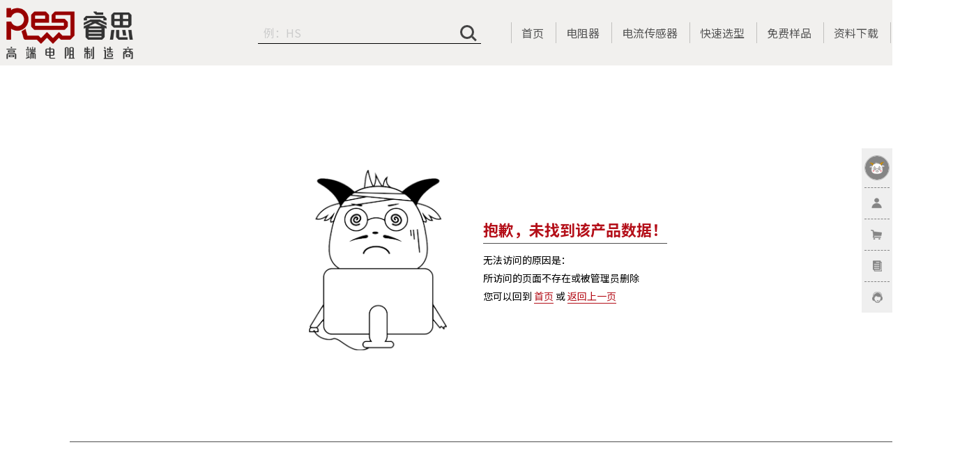

--- FILE ---
content_type: text/html; charset=utf-8
request_url: https://resistor.today/goodsInfo/75864.html
body_size: 12178
content:
<!DOCTYPE html>
<html lang="zh">
<head>
  <meta charset="utf-8">
  <meta name="viewport" content="width=device-width,maximum-scale=1.0,initial-scale=1,user-scalable=no">
  <meta http-equiv="X-UA-Compatible" content="IE=edge">
  <meta name="renderer" content="webkit|ie-comp|ie-stand">
  <meta name="baidu-site-verification" content="code-a8NHzfkv0Q" />
  <meta name="format-detection" content="telephone=no">
  <title>睿思RESI电阻-开步电子旗下高端电阻制造商-分流器-精密电阻-高压电阻-检流电阻-抗脉冲电阻</title>
  <meta name="description" content="睿思电阻RESI是开步电子旗下高端电阻制造商,拥有自营电商平台www.resistor.today,主营精密电阻,检流电阻,高压电阻,高能电阻,大功率电阻,抗脉冲电阻,大电流分流器,点火电阻,热敏电阻等,在深圳,长沙,苏州等地设立了研发和生产基地,拥有技术设备一流的电阻制造厂。"/>
  <meta name="keywords" content="高压电阻,抗脉冲电阻,点火电阻,检流电阻,取样电阻,无感电阻,标准电阻,制动电阻,贴片电阻,热敏电阻,锰铜分流器,精密电阻,分流器,电阻器,电阻厂,电阻,大功率电阻,睿思，开步，RESI，国产电阻，resistor today，电阻制造商，睿思电阻，开步睿思，电阻厂家"/>
  <!-- 修改字体 -->
  <link rel="preconnect" href="https://fonts.googleapis.com">
  <link rel="preconnect" href="https://fonts.gstatic.com" crossorigin>
  <link href="https://fonts.googleapis.com/css?family=Noto+Sans+SC:100,300,400,500,700,900" rel="stylesheet">
  <!-- --- -->
  <link rel="canonical" href="https://www.resistor.today/" />
  <link rel="stylesheet" type="text/css" href="/css/normalize.css"/>
  <link rel="stylesheet" type="text/css" href="/css/jquery.mCustomScrollbar.css"/>
  <link rel="stylesheet" type="text/css" href="/css/layer.css"/>
  <link rel="stylesheet" type="text/css" href="/css/common.css"/>
  <link rel="stylesheet" type="text/css" href="/font/pc/pc_iconfont.css"/>
  <link rel="stylesheet" type="text/css" href="/font/pc/pc_v1_iconfont.css"/>
  <link rel="stylesheet" type="text/css" href="/font/pc/pc_v3_iconfont.css"/>
  <link rel="stylesheet" type="text/css" href="/font/pc/pc_old_iconfont.css"/>
  <script type="text/javascript" src="/plugins/jquery-3.6.1.min.js"></script>
  <script type="text/javascript" src="/plugins/jquery.lazyload.min.js"></script>
  <script type="text/javascript" src="/plugins/jquery.mCustomScrollbar.concat.min.js"></script>
  <script type="text/javascript" src="/plugins/layer.js"></script>
  <script type="text/javascript" src="/js/base.js?v=4"></script>
  
    <!--[if lte IE 8]>
    <script type="text/javascript" >
        window.location.href = 'http://o.resistor.today';
    </script>>
    <![endif]-->
    
<link rel="stylesheet" type="text/css" href="/css/error.css?v=4" />

  <script>
    window.uid = 0;
    window.RD = {};
    window.login_jump = '';
    RD.api_domain = 'http://api.resistor.today';
    function IEVersion() {
      var userAgent = navigator.userAgent; //取得浏览器的userAgent字符串
      var isIE = userAgent.indexOf("compatible") > -1 && userAgent.indexOf("MSIE") > -1; //判断是否IE<11浏览器
      var isEdge = userAgent.indexOf("Edge") > -1 && !isIE; //判断是否IE的Edge浏览器
      var isIE11 = userAgent.indexOf('Trident') > -1 && userAgent.indexOf("rv:11.0") > -1;
      if(isIE) {
        var reIE = new RegExp("MSIE (\\d+\\.\\d+);");
        reIE.test(userAgent);
        var fIEVersion = parseFloat(RegExp["$1"]);
        if(fIEVersion == 7) {
          return 7;
        } else if(fIEVersion == 8) {
          return 8;
        } else if(fIEVersion == 9) {
          return 9;
        } else if(fIEVersion == 10) {
          return 10;
        } else {
          return 6;//IE版本<=7
        }
      } else if(isEdge) {
        return 'edge';//edge
      } else if(isIE11) {
        return 11; //IE11
      }else{
        return -1;//不是ie浏览器
      }
    }
    function IEAlert(){
      layer.open( {
        type:0,
        title: '提示',
        shade:0.8,
        anim:0,
        closeBtn:0,
        scrollbar:false,
        content: $('div#ie_alert').html(),
        success:function (layero) { 
          $(layero).find('.layui-layer-btn').hide();
          // var timer = setInterval(function(){
          //   var box = $(layero).find('p span.interval_time').eq(0);
          //   var val = box.html()/1;
          //   val = val>0?val-1:0;
          //   if( val === 0 ){
          //     window.clearInterval(timer);
          //     window.location.href='http://o.resistor.today';
          //   }
          //   box.html(val);
          // },1000);
          // setTimeout(function(){
          //   window.location.href='http://o.resistor.today';
          // },10000);
        }
      });
    }
    function checkIe(){
      if( IEVersion() !== -1 && IEVersion() !== 'edge' ){
        IEAlert();
        // setTimeout(function(){
        //   window.location.href='http://o.resistor.today';
        // },10000);
      }
    }
    $(document).ready(function(){checkIe();});
    $(document).click(function(e){
      e.stopPropagation();
    });
  </script>
</head>
<body>
<div id="ie_alert" style="display: none;">
    <div class="ie_alert" style="text-align: center">
        <p>检测到您当前使用的是IE浏览器，为了让您获得最佳的网站使用体验，推荐您使用其他的浏览器如Chrome，QQ，360，百度等浏览器。</p>
        <br>
        <!-- <p style="color:red"><span class="interval_time" style="font-size:18px;">10</span>  秒后自动为您跳转</p> -->
    </div>
</div>

<!-- 头部fixed导航 -->
<header class="cb-header">

    <div class="header-fixed">
<!--        <div class="header-center w1600 activity_wrap">-->
<!--            <a href="/recruitSup.html"><img class="activity" src="/images/activity/recruit/activity.gif"></a>-->
<!--        </div>-->
    	<div class="header_relative">
	        <div class="header-center w1600">
	            <a href="/" title="电阻商城" class="fl logo" >
	                <h1 style="width: 100%;height: 100%;display: flex;justify-content: center;align-items: center;">
                        <img  src="https://www.resistor.today/upload/images/20210602/fe444e3c4ac99f2f6aaef3a2339dd585.png" alt="睿思电阻商城" />
                    </h1>
	            </a>
	            <div class="header-nav fr">
	                <ul class="psr">
	                    <li class="fl search-li psr tran03 on" id="search-li">
                            <div class="input_wrap">
                                <div class="header-search-icon psa" id="header-search-icon"></div>
                                <div class="header-search-input-box psa">
                                    <input type="text" id="header-search-input" placeholder="例：10R 5% 15W 100ppm" autocomplete="off" />
                                </div>
                                <!-- <div class="slide-up-search psa" id="slide-up-search"></div> -->
                            </div>
<!--                            <div class="batch_search" id="batch_search">批量搜索</div>-->
	                    </li>
                        <li class="psa search-complete changeScroll hide" id="search-complete"></li>
                        <li class="fl psr">
	                        <a href="/"  title="首页">首页</a>
	                    </li>
                        <li class="fl psr">
	                        <a href="/goodsCenter.html"  title="电阻器">电阻器</a>
	                    </li>
                        <li class="fl psr">
	                        <a href="/current-sensor.html"  title="电流传感器">电流传感器</a>
	                    </li>
	                    <li class="fl psr">
	                        <a href="/rapidSelection.html" title="电阻选型"  rel="nofollow">快速选型</a>
	                    </li>
	                    <!-- <li class="fl psr">
	                        <a href="/ability.html" title="电阻测试">测试能力</a>
	                    </li> -->
	                    <li class="fl psr">
	                        <a href="/nineSample.html"  title="免费样品">免费样品</a>
	                    </li>
                       <!-- <li class="fl psr">
	                        <a href="/landingPages/sampleTray.html"  title="整盘送">整盘送</a>
	                    </li>
                        <li class="fl psr">
	                        <a href="/landingPages/clearance.html"  title="五折清仓">五折清仓</a>
	                    </li> 
                        -->
	                    <!--<li class="fl psr">
	                        <a href="/ohms/index.html"  title="会员专区">会员专区</a>
	                    </li>-->
	                    <!-- <li class="fl psr">
	                        <a href="/worldcup.html" style="display:flex;align-items: center;" title="世界杯">
                                <span style="color:#c10000;">世界杯</span>  
                                <img src="/images/worldcup/worldcupman.png" style="width:12px;height:24px;margin-left:6px;" alt="">
                            </a>
	                    </li> -->
	                    <!-- <li class="fl psr nav_li_pb_wuzhe">
	                        <a href="/landingPages/clearance.html"><i>五</i><i>折</i><i>清</i><i>仓</i></a>
	                    </li> -->
	                   <!--  <li class="fl psr nav_li_pb_wuzhe">
	                        <a href="/landingPages/sampleTray.html"><i>整</i><i>盘</i><i>送</i></a>
	                    </li> -->
	                    <li class="fl psr ">
	                        <!-- <a href="/recruit/index.html"><i >招</i><i >募</i><i >令</i><br><i >R</i><i >E</i><i >C</i><i >R</i><i >U</i><i >IT</i><i >S</i></a> -->
                            <a href="/specification">资料下载</a>
	                    </li>
	                   <!--  <li class="fl psr nav_li_pb_black">
	                        <a href="/socket"  title="AI体验" target="_blank">AI体验</a>
	                    </li> -->
	                    <li class="fl psr">
	                        <a href="https://en.resistor.today/"  title="CN / EN"><span class="line-span"><span style="color:#b40f19;">CN</span> / EN</span></a>
	                    </li>
	                </ul>
	            </div>
	        </div>
		</div>
    </div>
    <div class="fixedOpacity" id="fixedOpacity">
    	<div class="relativeOpacity">
	    	<div class="header-center w1600 tex">
	    		<div class="textarea_button_wrap" id="textarea_button_wrap" onclick="stopBubble(this.id)">
	            	<div class="textarea_wrap">
	                	<textarea id="textareaValue" class="changeScroll" placeholder="多个型号/规格请换行输入，示例：&#10;AECR0805F1R00Q9&#10;5Ω 0402 1% 100个"></textarea>
	            	</div>
	            	<div class="button_wrap">
	            		<button class="search_button" id="search_button">搜索</button>
	            		<button class="cancel_button" id="cancel_button">取消</button>
	            	</div>
	            </div>
	    	</div>
    	</div>
    </div>

<!--    &lt;!&ndash; 提示IE11以下用户升级浏览器 &ndash;&gt;-->
<!--    &lt;!&ndash;[if IE]>-->
<!--    <div style='border: 4px solid #FFF500; background: #FDFDC8; text-align: center; clear: both; height: 75px; position: fixed; z-index:999999999; right: 2px; bottom: 2px; left: 2px; padding:0 8px;'>-->
<!--        <div style='position: absolute; right: 3px; top: 3px; font-weight: bold;z-index:999999999'><a href='#' onclick='javascript:this.parentNode.parentNode.style.display="none"; return false;'>关闭</a></div>-->
<!--        <div style='width: 740px; margin: 0 auto; text-align: left; padding: 0; overflow: hidden; color: black;'>-->
<!--            <div style='width: 675px; float: left;'>-->
<!--                <div style='font-size: 16px; font-weight: bold; margin-top: 12px;'>您使用的是已经过时的IE浏览器</div>-->
<!--                <div style='font-size: 13px; margin-top: 6px; line-height: 16px;'>为了让您获得最佳的使用体验，请升级到最新版本IE浏览器, 或者使用其他高级浏览器如 Chrome(谷歌浏览器) 或 Firefox(火狐浏览器)</div>-->
<!--            </div>-->
<!--        </div>-->
<!--    </div>-->
<!--    <![endif]&ndash;&gt;-->
</header>
<div class="good_box" hidden="true" style="left:0px; top:0px;"></div>

<!-- 上线活动弹层  -->
    <!--全屏展示层-->
    <div class="guide-all">
        <div class="all-bg">
            <div class="all-layout">
                <a href="/ohms/index.html" target="_blank" class="guide-active">
                    <img class="img" src="/images/activity/appletOnline/bg.png" alt="">
                </a>
                <span class="guide-all-close"></span>
            </div>
        </div>
    </div>
    <!--右侧小图标-->
    <div class="guide-all-right-fixed">
        <img class="img" src="/images/activity/appletOnline/bg.png" alt="">
        <button class="button">立即兑换</button>
    </div>
    <style>
        .layui-layer-content{
            height: auto !important;
        }
        .guide-active {
            width: 100%;
            height: 100%!important;
        }
        .guide-active .img {
            width: 550px;
        }
        .guide-all{
        display: none;
        position:fixed;
        left: 0;
        top: 0;
        width: 100%;
        height: 100%;
        background: rgba(0, 0, 0, 0.35);
        z-index: 999999;
        }
        .all-bg{
        position:absolute;
        left: 50%;
        top: 5rem;
        margin-left: -38.5rem;
        }
        .all-bg .all-layout{
        width: 77rem;
        margin: 0 auto;
        position: relative;
        }
        .all-bg .all-layout a{
        display: block;
        height: 729px;
        width: 100%;
        margin: 100px auto;

        }
        .guide-all-close{
        width: 39px;
        height: 39px;
        display: block;
        position: absolute;
        right: 0px;
        top: 40px;
        cursor: pointer;
        background: url("/images/activity/newmall/close.png") no-repeat center center;
        }

        .guide-all-right-fixed{
            position: fixed;
            right: 20px;
            top: 100px;
            width: 100px;
            height: 100px;
            z-index: 999;
            cursor: pointer;
            display: none;
        }
        .guide-all-right-fixed .img{
            width: 100%;
        }
        .guide-all-right-fixed .button{
            width: 100%;
            height: 30px;
            line-height: 30px;
            background: #c10000;
            color: #fff;
            border-radius: 20px;
            border: none;
            cursor: pointer;
            transition: all 0.2s linear;
            opacity: 0.8;
            margin-top: 10px;
        }
        .guide-all-right-fixed .button:hover{
            opacity: 1;
            transition: all 0.2s linear;
        }
        
        #qqzixun .qqzixun-spread{
            display: none;
            position:absolute;
            top:50%;
            right:125px;
            transform: translateY(-50%);
            background: #fff;
            text-align: center;
            padding-bottom: 10px;
            border: 1px solid #000;
        }
        #qqzixun .qqzixun-spread .qqzixun-spread-text{
            color: #000;
        }
        #qqzixun:hover .qqzixun-spread{
            display: block;
        }

    </style>
    <script>
        if( new Date("2022/12/06 23:59:59").getTime() > new Date().getTime() ){
            $('html').addClass('heibai')
        }
    
        //上线活动弹层
        $( function () {
            //活动截止时间
            if(isDuringDate('2023/01/01 00:00:00','2023/01/31 23:59:59') ){
                if (getCookie( "isClose" ) !== 'true'  ) {
                    setTimeout( function () {
                        $( '.guide-all' ).fadeIn();
                        var expiresDate = new Date();
                        expiresDate.setTime( expiresDate.getTime() + ( 60 * 30 * 1000 ) );
                        setCookie( "isClose", 'true', { expires: expiresDate } );
                        console.log(getCookie( "isClose" ),'$.cookie( "isClose" )')
                    }, 500 );
                } 
                else{
                    $('.guide-all-right-fixed').fadeIn();
                }
            }

            $('.guide-all-close').click(function (e) {
                $('.guide-all').fadeOut();
                $('.guide-all-right-fixed').fadeIn();
            })
            $('.guide-all-right-fixed').click( function () {
                $( '.guide-all' ).fadeIn();
                $('.guide-all-right-fixed').fadeOut();
            })
        });
        //判断是否在某时间段
        //isDuringDate('2018/09/17', '2030/09/17');
        function isDuringDate(beginDateStr, endDateStr) {
            var curDate = new Date(),
                beginDate = new Date(beginDateStr),
                endDate = new Date(endDateStr);
            if (curDate >= beginDate && curDate <= endDate) {
                return true;
            }
            return false;
        }
    </script>
<!-- 上线活动弹层  -->

<!-- 右侧牛皮癣 -->
<div class="fixed-right">
    <ul id="jump">
                <!-- 未登录模板start -->
            <li class="portrait-li">
                <div class="portrait-box">
                    <a class="link-1" href="javascript:;" onclick="UserHrefAction.toLogin()"> <img src="/images/portrait.png" draggable="false" class="portrait" /></a>
                </div>
            </li>
            <li class="link-li">
                <div class="link-box">
                    <a class="link-1" href="javascript:;" onclick="UserHrefAction.toLogin()" rel="nofollow"><i></i><span>注册登录</span></a>
                </div>
            </li>
            <li class="link-li">
                <div class="link-box">
                    <a class="link-3 back-href shop-car" target="_blank" href="/noLogin/cart.html" rel="nofollow"><i></i><span>购物车</span></a>
                </div>
            </li>
        <!-- 未登录模板end -->
                <li class="link-li">
            <div class="link-box">
                <a class="link-4 back-href" target="_blank" href="/uCenter.html" rel="nofollow"><i></i><span>我的订单</span></a>
            </div>
        </li>
        <li class="link-li">
            <div class="link-box" id="qqzixun" style="position:relative;">
                <a class="link-5"  href="javascript:;" rel="nofollow"><i></i><span>在线咨询</span></a>
                <div  class="qqzixun-spread">
                    <img src="/images/company_wechat.png" style="width:150px;height:150px;"></img>
                    <div class="qqzixun-spread-text">扫一扫添加企业微信</div>
                </div>
                <!-- <a class="link-5"  target="_blank" href="http://wpa.b.qq.com/cgi/wpa.php?ln=1&key=XzgwMDE1NjU4NV80MDk2NjBfODAwMTU2NTg1XzJf" rel="nofollow"><i></i><span>在线咨询</span></a> -->
                <!--<a class="link-5"  target="_blank" href="/socket" rel="nofollow"><i></i><span>在线咨询</span></a>-->
            </div>
        </li>
        <li class="link-li" style="display: none;"  id=top-box>
            <div class="link-box">
                <a class="link-6" id="top" href="#top"><i></i><span>返回顶部</span></a>
            </div>
        </li>

    </ul>
    <script type="text/javascript">
        var isLogin = 0 > 0 ? true : false;
        var userInfo = {"uid":0,"uname":"","admin_flag":"","session_start_time":"","info":[]};
        var UnitJson = JSON.parse("{\"resistance\":\"\\u963b\\u503c\",\"size\":\"\\u5c3a\\u5bf8\",\"power\":\"\\u529f\\u7387\",\"accuracy\":\"\\u7cbe\\u5ea6\",\"t_drift\":\"\\u6e29\\u6f02\",\"w_t_range\":\"\\u5de5\\u4f5c\\u6e29\\u5ea6\\u8303\\u56f4\",\"load_life\":\"\\u8d1f\\u8f7d\\u5bff\\u547d\\u7a33\\u5b9a\\u6027\",\"install_method\":\"\\u5b89\\u88c5\\u65b9\\u5f0f\",\"r_technique\":\"\\u7535\\u963b\\u6280\\u672f\",\"packaging_materials\":\"\\u5c01\\u88c5\\u6750\\u6599\",\"max_current\":\"\\u6700\\u5927\\u7535\\u6d41\",\"rated_current\":\"\\u989d\\u5b9a\\u7535\\u6d41\",\"output_v\":\"\\u8f93\\u51fa\\u7535\\u538b\",\"thermal_emf\":\"\\u70ed\\u7535\\u52bf\",\"max_v\":\"\\u6700\\u5927\\u5de5\\u4f5c\\u7535\\u538b\",\"rated_energy\":\"\\u5cf0\\u503c\\u80fd\\u91cf\",\"pulse_v\":\"\\u8109\\u51b2\\u7535\\u538b\",\"pulse_a\":\"\\u8109\\u51b2\\u7535\\u6d41\",\"heat_resistance\":\"\\u70ed\\u963b\",\"inductance\":\"\\u7535\\u611f\",\"insulation_voltage\":\"\\u7edd\\u7f18\\u7535\\u538b\",\"rate\":\"\\u9891\\u7387\",\"attenuation_value\":\"\\u8870\\u51cf\\u503c\",\"rew_value\":\"R25\\u963b\\u503c\",\"rew_jd\":\"R25\\u963b\\u503c\\u7cbe\\u5ea6\",\"b_value\":\"B25\\\/85\\u503c\",\"wdjcjd\":\"\\u6e29\\u5ea6\\u68c0\\u6d4b\\u7cbe\\u5ea6\",\"b_accuracy\":\"B\\u503c\\u7cbe\\u5ea6\",\"application_scene\":\"\\u5e94\\u7528\",\"xxd\":\"\\u7ebf\\u6027\\u5ea6\",\"dqsm\":\"\\u7535\\u6c14\\u5bff\\u547d\",\"qshc\":\"\\u5708\\u6570\\u6216\\u884c\\u7a0b\",\"pin_num\":\"\\u5f15\\u811a\\u6570\\u91cf\",\"pin_type\":\"\\u5f15\\u811a\\u7c7b\\u578b\",\"ser_name\":\"\\u7cfb\\u5217\",\"attr_ser_name\":\"\\u7cfb\\u5217\",\"brand_name\":\"\\u54c1\\u724c\",\"method\":\"\\u7c7b\\u578b\",\"authentication\":\"\\u8ba4\\u8bc1\",\"rated_measurement_range\":\"\\u989d\\u5b9a\\u68c0\\u6d4b\\u8303\\u56f4\",\"short_term_measurement_range\":\"\\u8d85\\u91cf\\u7a0b\\u68c0\\u6d4b\\u8303\\u56f4\",\"measurement_tolerance\":\"\\u68c0\\u6d4b\\u7cbe\\u5ea6\",\"communication_protocol\":\"\\u901a\\u8baf\\u534f\\u8bae\",\"min_supply_voltage\":\"\\u6700\\u5c0f\\u4f9b\\u7535\\u7535\\u538b\",\"max_supply_voltage\":\"\\u6700\\u5927\\u4f9b\\u7535\\u7535\\u538b\",\"galvanic_isolation\":\"\\u9694\\u79bb\\u7b49\\u7ea7\",\"connection_terminal\":\"\\u8fde\\u63a5\\u7aef\\u5b50\",\"spq\":\"SPQ\",\"moq\":\"MOQ\"}");
        var UnitJsonEn = JSON.parse("{\"resistance\":\"Resistance\",\"size\":\"Size\",\"power\":\"Power\",\"accuracy\":\"Tolerance\",\"t_drift\":\"TCR\",\"w_t_range\":\"Temperature Range\",\"load_life\":\"Load Life Stability\",\"install_method\":\"Termination Style\",\"r_technique\":\"Technology\",\"packaging_materials\":\"Packaging\",\"max_current\":\"Max Current\",\"rated_current\":\"Rated Current\",\"output_v\":\"Output Boltage\",\"thermal_emf\":\"Thermoelectric Power\",\"max_v\":\"Max Voltage\",\"rated_energy\":\"Rated Energy\",\"pulse_v\":\"Impulsive Voltage\",\"pulse_a\":\"Impulsive Current\",\"heat_resistance\":\"Thermal Resistance\",\"inductance\":\"Inductance\",\"insulation_voltage\":\"Insulation Voltage\",\"rate\":\"Frequency\",\"attenuation_value\":\"Attenuation Values\",\"rew_value\":\"R25 Resistance\",\"rew_jd\":\"R25 Tolerance\",\"b_value\":\"B25\\\/85 Value\",\"wdjcjd\":\"Temperature Testing Tolerance\",\"b_accuracy\":\"B25\\\/85 Tolerance\",\"application_scene\":\"Application\",\"xxd\":\"Linearity\",\"dqsm\":\"Electrical Life\",\"qshc\":\"Number Of Turns\",\"pin_num\":\"Pin Count\",\"pin_type\":\"Pin Type\",\"ser_name\":\"Series\",\"attr_ser_name\":\"Attr_Ser_Name\",\"brand_name\":\"Brand\",\"method\":\"Method\",\"authentication\":\"Authentication\",\"spq\":\"SPQ\",\"moq\":\"MOQ\"}");
        var ownSupId = 1;


        $(window).scroll(function() {
            if ($(window).scrollTop() > 300) {
                $('#jump li:last').fadeIn(500);
            } else {
                $('#jump li:last').fadeOut(500);
            }
        });

        $("#top").click(function() {
            $('body,html').animate({
                scrollTop: 0
            },
            1000);
            return false;
        });
        var modal = $('#fixedOpacity');
        //批量搜索
        $("#batch_search").click(function(e){
        	if(modal.hasClass('show-block')){
              $('#fixedOpacity').removeClass('show-block').addClass('hide');
        	}else{
              $('#textareaValue').val('').css('minHeight',100);
              $('#fixedOpacity').removeClass('hide').addClass('show-block');
        	}
        	stopBubble(e);
        })
        $("#qqzixun").click(function (e){
            const currentUrl = window.location.href;
            if (currentUrl.indexOf("bd_vid") >= 0) {
                $.ajax({
                    url: '/baiDuQqZiXun',
                    type: 'post',
                    data: {
                        logidUrl:window.location.href,
                        convertType: 32
                    },
                    success: function (res) {
                        console.log(res);
                    },
                    error: function (jqXHR) {

                    }

                });
            }

        })
        //
        $(document).on('click', function(ev) {
          var h = $(ev.target);
          if($('#fixedOpacity').hasClass('show-block')){
            $('#fixedOpacity').removeClass('show-block').addClass('hide');
          }
        });


        //      var model = document.getElementById("textarea_button_wrap");
//      //用户点击其他地方，关闭窗口
//      window.onclick = function (event) {
//          console.log(event)
//          if(event.target == model){
//              model.style.display = "none";
//          }
//      }
        function stopBubble(e){
		    // 非 IE 浏览器
		    if(e && e.stopPropagation) {
		      e.stopPropagation();
		      return;
		    }
		    // IE 浏览器
		    window.event.cancelBubble = true;
		}
		$('body').on('click','#fixedOpacity',function(e){
          $('#fixedOpacity').removeClass('show-block').addClass('hide');
          stopBubble(e);
		})
        $("#cancel_button").click(function(e){
          $('#fixedOpacity').removeClass('show-block').addClass('hide');
          stopBubble(e);
        });

        $("#textareaValue").on("keyup keydown", function(){
          var scrollHeight = this.scrollHeight;
          if( scrollHeight > 500 ){
            scrollHeight = 500;
          }
          if( $(this).height() <= 480 ){
                $(this).css('minHeight',scrollHeight);
          }
        });

        $("#search_button").click(function(){
        	var textareaValue = $('#textareaValue').val();
        	localStorage.setItem('localTextArea',textareaValue);
        	window.open( '/socket' );
        	//window.open( '/socket?dataId=' + textareaValue);
        })
    </script>
    <script type="text/javascript" src="/js/methods.js?v=4"></script>
    <script type="text/javascript" src="/js/common.js?v=4"></script>
</div>








<div class="error_content">
    <div class="type type_itemdownshelft">
                <h3>抱歉，未找到该产品数据！</h3>
                <dl>
                    <dt>无法访问的原因是：</dt>
                    <dd>所访问的页面不存在或被管理员删除</dd>
                    <dd>您可以回到 <a href="/">首页</a> 或 <a href="javascript:history.back(-1);">返回上一页</a></dd>
                </dl>
            </div>
</div>

<footer class="cb-footer">
    <div class="cb-footer-main w1600">
        <!-- footer上半部分 -->
        <div class="footer-part-top">
            <ul class="ovh footer-part-center">
                <li class="li-1 fl border-box">
                    <div class="big">专业</div>
                    <div class="small">工业级电阻专家</div>
                </li>
                <li class="li-2 fl border-box">
                    <div class="big">智造</div>
                    <div class="small">自研自产自营</div>
                </li>
                <li class="li-3 fl border-box">
                    <div class="big">便捷</div>
                    <div class="small">超智能搜索和选型</div>
                </li>
                <li class="li-4 fl border-box">
                    <div class="big">灵活</div>
                    <div class="small">根据客户需求定制特殊类电阻</div>
                </li>
            </ul>
        </div>
        <!-- footer下半部分 -->
        <div class="footer-part-bottom">
            <div class="footer-part-center ovh" style="display:flex;">
                <div class="footer-nav footer-col-1 fl">
                    <dl>
                        <!-- <dt class="col-head"><a href="/sitemap.html">网站地图</a></dt> -->
                        <dt class="col-head">网站地图</dt>
                        <dd><a class="underline"  rel="nofollow" href="/about.html">关于开步</a></dd>
                        <dd><a class="underline"  rel="nofollow" href="/recruit/index.html">加入开步</a></dd>
                        <dd><a class="underline"  rel="nofollow" href="/recruitSup.html">成为代理商</a></dd>
                        <!-- <dd><a class="underline"  rel="nofollow" href="/specification.html">资料下载</a></dd> -->
                        <dd><a class="underline"  rel="nofollow" href="/ohms/index.html">会员专区</a></dd>
                        <!-- <dd><a class="underline"  rel="nofollow" href="/recruit/index.html">招募令</a></dd> -->
                    </dl>
                </div>
                <div class="footer-nav footer-col-2 fl">
                    <dl>
                        <dt class="col-head">开步集团</dt>
                        <dd><a class="underline" rel="nofollow" target="__blank" href="https://www.cbeureka.com/">集团官网</a></dd>
                        <dd><a class="underline" rel="nofollow" target="__blank" href="http://www.sebw.com.cn/">子公司桂林实创</a></dd>
                        <dd><a class="underline"  rel="nofollow" target="__blank" href="https://alloy.today/">子公司上海同立</a></dd>
                        
                        
                    </dl>
                </div>
                <div class="footer-nav footer-col-2 fl">
                    <dl>
                        <dt class="col-head">帮助中心</dt>
                        <dd><a class="underline"  rel="nofollow" href="/exchangeProvision.html">交易条款</a></dd>
                        <dd><a class="underline"  rel="nofollow" href="/seriesSelection.html">购物指南</a></dd>
                        <dd><a class="underline"  rel="nofollow" href="/privacyPolicy.html">隐私政策</a></dd>
                    </dl>
                </div>
                <div class="footer-col-3 fl">
                    <dl>
                        <dt class="col-head">联系我们</dt>
                     
                         <dd class="">
                            <div>座机：0755-82899519</div>
<!--                            <div>座机：0755-82899519</div>-->
                        </dd>
                        
                        <dd class="">
                            <div>邮箱：resi@cbeureka.com</div>
                        </dd>
                        <dd class="">
                            <div>投诉：ts@cbeureka.com</div>
                        </dd>
                    </dl>
                    <div class="board">
                        <div class="form-row">
                            <div class="switch border-box noselect" id="board-switch">留言板</div>
                        </div>
                        <form class="message-board-form psr" id="message-board-form">
                            <div class="form-row">
                                <input class="border-box required user-name" type="text" placeholder="姓名" />
                            </div>
                            <div class="form-row">
                                <input class="border-box required user-tel" type="text" placeholder="手机或座机" />
                            </div>
                            <div class="form-row">
                                <input class="border-box required email" type="text" placeholder="邮箱" />
                            </div>
                            <div class="form-row">
                                <textarea class="border-box required content" placeholder="请留下您想说的话......"></textarea>
                            </div>
                            <div class="form-row" style="background:0;">
                                <div class="border-box submit-message noselect" id="submit-message">提交</div>
                            </div>
                            <!-- 图形验证码 -->
                            <div class="captcha psa" id="message-board-captcha-wrap">
                                <img src="" id="message-board-captcha" />
                                <div class="tip-text">请点击图中红色的圆圈</div>
                            </div>
                        </form>
                    </div>
                </div>
                <div class="footer-col-4 fl">
                   <!--  <div class="online" style="padding-bottom: 15px;">
                        <a href="http://wpa.b.qq.com/cgi/wpa.php?ln=1&key=XzgwMDE1NjU4NV80MDk2NjBfODAwMTU2NTg1XzJf" target="_blank">
                            <div class="service-icon icon-qq tran02"></div>
                            <div class="service-type">在线咨询</div>
                        </a>
                    </div> -->
                    <div class="online">
                        <a class="psr border-box" id="wx-qr-code">
                            <div class="wechat-img"><img src="/images/company_wechat.png" /></div>
                            <div class="service-type" style="white-space: nowrap;cursor: default;"><div style="line-height:1.5 ;">企业微信</div><div style="line-height:1.5 ;">（购买问题和技术支持）</div></div>

                        </a>
                    </div>
                </div>
            </div>
            <div class="cb-address footer-part-center tac">深圳市开步电子有限公司&nbsp;&emsp;|&nbsp;&emsp;深圳市龙华区宝能科技园北区2栋18楼</div>
            <div class="cb-address footer-part-center tac">
                <span>友情链接:
                </span>
                                    &nbsp;&emsp;
                    <span>
                        <a href="https://www.ichunt.com/" target="_blank">电子元器件商城                        </a>
                    </span>
                                    &nbsp;&emsp;
                    <span>
                        <a href="https://www.bom2buy.com/" target="_blank">bom2buy                        </a>
                    </span>
                                    &nbsp;&emsp;
                    <span>
                        <a href="https://www.ickey.cn/" target="_blank">云汉芯城                        </a>
                    </span>
                                    &nbsp;&emsp;
                    <span>
                        <a href="https://www.szlcsc.com/" target="_blank">立创商城                        </a>
                    </span>
                                    &nbsp;&emsp;
                    <span>
                        <a href="https://www.eefocus.com/" target="_blank">与非网                        </a>
                    </span>
                                    &nbsp;&emsp;
                    <span>
                        <a href="https://www.oneyac.com/?oyfrom=resistor.today" target="_blank">唯样商城                        </a>
                    </span>
                
            </div>

        </div>
    </div>

    <!-- 最底部 -->
    <div class="footer-underline">
        <div class="underline-center tac ovh">
            <img class="noselect fl" draggable="false" src="/images/footer-underline-img.png" />
            <span class="jiandu fl"  rel="nofollow" title="深圳市市场监督管理局企业主体身份公示">
            </span>
            <span class="fl"><a target="_blank" href="https://beian.miit.gov.cn" rel="nofollow">备案编号 : 粤ICP备14091373号</a></span> 

            
            <a class="yuegong fl" style="margin-left:20px;"  href="http://www.beian.gov.cn/portal/registerSystemInfo?recordcode=44030902003977" rel="nofollow" title="粤公网安备">
            </a>
            <span class="fl "><a target="_blank" style="color:#7a7a7a;margin-left:4px;" href="http://www.beian.gov.cn/portal/registerSystemInfo?recordcode=44030902003977" rel="nofollow">粤公网安备 44030902003977号</a></span>
        </div>
    </div>

    <div style="display: none;">
        <a href="https://www.resistor.today/resistortoday-sitemap.html" target="_blank">睿思电阻商城网站</a>
    </div>
</footer>
<style>
    .float-slide-modal{
        position: fixed;
        z-index: 8;
        right: 0;
        bottom: 0;
        font-size: 12px;
        cursor: pointer;
    }
    .float-slide-close{
        width: 100%;
        display: block;
        position: absolute;
        right: 0;
        top: 0;
        z-index:2;
    }
    .float-slide-close i{
        font-size: 25px;
        color:#FFFFFF;
    }
    .float-slide-close .iconarrow-right{
        display: block;
        float:right;
        margin-right: 8px;
    }
    .float-slide-close .iconarrow-left{
        display: none;
        text-align: center;
        margin: 0 auto;
    }
    .close .iconarrow-right{
        display: none;
    }
    .close .iconarrow-left{
        display: block;
        text-align: center;
        margin: 0 auto;
    }
    .float-modal-open{
        width: 200px;
        height: 250px;
    }
    .float-modal-close {
        width: auto;
        height: 250px;
    }
</style>
<!--<div class="float-slide-modal" style="display: none">-->
<!--    <div class="float-slide-close">-->
<!--        <i class="iconfont iconarrow-right animate__animated animate__fadeInRight"></i>-->
<!--        <i class="iconfont iconarrow-left animate__animated animate__fadeInRight"></i>-->
<!--    </div>-->
<!--    <img class="float-modal-open animate__animated animate__fadeInRight" src="/images/activity/20210525/float-modal-open.png" alt="">-->
<!--    <img class="float-modal-close  animate__animated animate__fadeInRight" src="/images/activity/20210525/float-modal-close.png"-->
<!--         style="display:none" alt="">-->
<!--</div>-->
<link rel="stylesheet" href="/css/animate.min.css">
<script type="text/javascript" src="/js/jquery.cookie.js"></script>
<script>
  $( function () {
    //悬浮窗
    var start = 1621180800;
    var end = 1622131200;
    var currentTime = parseInt(((new Date()).getTime())/1000);
    if( currentTime < end && currentTime > start ){
      $('.float-slide-modal').show();
      $( 'body' ).on('click','.float-slide-modal', function () {
        var _close = $('.float-slide-close');
        if( _close.hasClass('close') ){
          _close.removeClass('close')
          $('.float-modal-open').show();
          $('.float-modal-close').hide();

        }else{
          _close.addClass('close')
          $('.float-modal-open').hide();
          $('.float-modal-close').show();
        }
      } );
    }else{

    }
  });

</script>
<script>
var _hmt = _hmt || [];
(function() {
  var hm = document.createElement("script");
  hm.src = "https://hm.baidu.com/hm.js?98610271de23da7a4e9898d7d21169d8";
  var s = document.getElementsByTagName("script")[0]; 
  s.parentNode.insertBefore(hm, s);
})();
</script>



<script type="text/javascript">document.write(unescape("%3Cspan id='cnzz_stat_icon_1278841142'%3E%3C/span%3E%3Cscript src='https://s9.cnzz.com/z_stat.php%3Fid%3D1278841142%26show%3Dpic1' type='text/javascript'%3E%3C/script%3E"));</script>


<script type="text/javascript">
  (function(){
    var wait = $('span.wait');
    if( wait.length > 0 ) {
      var href = wait.attr( 'href' ),
        waitNum = Number( wait.text() );
      var interval = setInterval( function () {
        var time = --waitNum;
        wait.text( time );
        if ( time <= 0 ) {
          location.href = href;
          clearInterval( interval );
        }
      }, 1000 );
    }
  })();
</script>

</body>
</html>


--- FILE ---
content_type: text/css
request_url: https://resistor.today/font/pc/pc_old_iconfont.css
body_size: 33403
content:
@font-face {
    font-family: "resi-icon"; /* Project id 2090868 */
    src:
            url('[data-uri]') format('woff');
}

.resi-icon {
    font-family: "resi-icon" !important;
    font-size: 16px;
    font-style: normal;
    -webkit-font-smoothing: antialiased;
    -moz-osx-font-smoothing: grayscale;
}

.resi-icon-shipin1:before {
    content: "\e66a";
}

.resi-icon-kejian:before {
    content: "\e669";
}

.resi-icon-a-3D:before {
    content: "\e668";
}

.resi-icon-youxiang:before {
    content: "\e663";
}

.resi-icon-lianxiwomen:before {
    content: "\e662";
}

.resi-icon-dianhua:before {
    content: "\e661";
}

.resi-icon-dizhi:before {
    content: "\e660";
}

.resi-icon-hezuo:before {
    content: "\e65f";
}

.resi-icon-ZIP:before {
    content: "\e60a";
}

.resi-icon-sheng:before {
    content: "\e65e";
}

.resi-icon-yixiajia:before {
    content: "\e65d";
}

.resi-icon-R:before {
    content: "\e65c";
}

.resi-icon-SF:before {
    content: "\e65b";
}

.resi-icon-yiquxiao-1:before {
    content: "\e659";
}

.resi-icon-yiwancheng-1:before {
    content: "\e65a";
}

.resi-icon-zhifuchenggong:before {
    content: "\e658";
}

.resi-icon-dingdanwu:before {
    content: "\e657";
}

.resi-icon-xiangshang:before {
    content: "\e656";
}

.resi-icon-gengduo:before {
    content: "\e655";
}

.resi-icon-gouwuche2:before {
    content: "\e654";
}

.resi-icon-gouwuchekong:before {
    content: "\e653";
}

.resi-icon-shoucangjiakong:before {
    content: "\e652";
}

.resi-icon-lipinduihuan:before {
    content: "\e651";
}

.resi-icon-yueduihuan:before {
    content: "\e650";
}

.resi-icon-liulanliang:before {
    content: "\e64f";
}

.resi-icon-youhuiquankong:before {
    content: "\e64e";
}

.resi-icon-wudingdan:before {
    content: "\e64d";
}

.resi-icon-choujiang:before {
    content: "\e64a";
}

.resi-icon-baoyou:before {
    content: "\e64b";
}

.resi-icon-zhekou:before {
    content: "\e64c";
}

.resi-icon-yiwancheng1:before {
    content: "\e649";
}

.resi-icon-dazhe:before {
    content: "\e647";
}

.resi-icon-manjian:before {
    content: "\e648";
}

.resi-icon-zhaoxiang:before {
    content: "\e644";
}

.resi-icon-chuanwenjian:before {
    content: "\e645";
}

.resi-icon-xiazaimoban:before {
    content: "\e646";
}

.resi-icon-yuyin1:before {
    content: "\e642";
}

.resi-icon-tupian:before {
    content: "\e643";
}

.resi-icon-jianpan:before {
    content: "\e641";
}

.resi-icon-dinglv:before {
    content: "\e63a";
}

.resi-icon-nenglianghuansuan:before {
    content: "\e63b";
}

.resi-icon-zuzhibiao:before {
    content: "\e63c";
}

.resi-icon-guanyuwomen:before {
    content: "\e63d";
}

.resi-icon-sehuandianzu:before {
    content: "\e63e";
}

.resi-icon-danweihuansuan:before {
    content: "\e63f";
}

.resi-icon-zixunzhongxin:before {
    content: "\e640";
}

.resi-icon-zhengheshuliang:before {
    content: "\e637";
}

.resi-icon-PPT:before {
    content: "\e638";
}

.resi-icon-PDF:before {
    content: "\e639";
}

.resi-icon-shipin:before {
    content: "\e635";
}

.resi-icon-wenzhang:before {
    content: "\e636";
}

.resi-icon-shang:before {
    content: "\e634";
}

.resi-icon-qianjin:before {
    content: "\e631";
}

.resi-icon-houtui:before {
    content: "\e632";
}

.resi-icon-xia:before {
    content: "\e633";
}

.resi-icon-shoucang1:before {
    content: "\e62f";
}

.resi-icon-fenxiang:before {
    content: "\e630";
}

.resi-icon-gouwuche1:before {
    content: "\e62e";
}

.resi-icon-guigeshuxiazai:before {
    content: "\e62d";
}

.resi-icon-shoucang:before {
    content: "\e62c";
}

.resi-icon-shangchuan:before {
    content: "\e62a";
}

.resi-icon-paizhao:before {
    content: "\e62b";
}

.resi-icon-shouhou:before {
    content: "\e629";
}

.resi-icon-daifukuan1:before {
    content: "\e619";
}

.resi-icon-dizhiguanli:before {
    content: "\e624";
}

.resi-icon-wodelibao:before {
    content: "\e625";
}

.resi-icon-youhuiquan:before {
    content: "\e626";
}

.resi-icon-fapiaoguanli:before {
    content: "\e627";
}

.resi-icon-huiyuanzhongxin:before {
    content: "\e628";
}

.resi-icon-xiala1:before {
    content: "\e623";
}

.resi-icon-yifahuo:before {
    content: "\e622";
}

.resi-icon-ditu:before {
    content: "\e621";
}

.resi-icon-daifukuan:before {
    content: "\e620";
}

.resi-icon-caidan:before {
    content: "\e616";
}

.resi-icon-bofang:before {
    content: "\e617";
}

.resi-icon-guanbi:before {
    content: "\e618";
}

.resi-icon-shezhi:before {
    content: "\e61a";
}

.resi-icon-shanchu:before {
    content: "\e61b";
}

.resi-icon-shezhi1:before {
    content: "\e61c";
}

.resi-icon-tixing:before {
    content: "\e61d";
}

.resi-icon-xiaoxi:before {
    content: "\e61e";
}

.resi-icon-sousuo:before {
    content: "\e61f";
}

.resi-icon-shengchan:before {
    content: "\e612";
}

.resi-icon-jiance:before {
    content: "\e613";
}

.resi-icon-dianshangpingtai:before {
    content: "\e614";
}

.resi-icon-yanfa:before {
    content: "\e615";
}

.resi-icon-yuyin:before {
    content: "\e610";
}

.resi-icon-shaixuan:before {
    content: "\e611";
}

.resi-icon-shouqi:before {
    content: "\e60e";
}

.resi-icon-zhankai:before {
    content: "\e60f";
}

.resi-icon-xiugai:before {
    content: "\e60d";
}

.resi-icon-yishiyong:before {
    content: "\e60c";
}

.resi-icon-yiwancheng:before {
    content: "\e60b";
}

.resi-icon-daifahuo:before {
    content: "\e609";
}


--- FILE ---
content_type: application/javascript
request_url: https://resistor.today/js/base.js?v=4
body_size: 2393
content:
$( document ).ready( function () {
  noLoginHandie();
  window.layer.alert = function(text,time){
    layer.closeMsg && layer.closeMsg();
    var index = layer.open({
      type:1,
      shade:false,
      time:time || 2e3,
      title:false,
      skin:"no-shade",
      closeBtn:false,
      content:'<div class="MSG"><div class="close" onClick="layer.closeMsg();"></div>'+text+'</div>',
      end:function(){
        layer.myMsgShow = false;
      }
    });
    layer.closeMsg = function(){
      layer.close(index);
    }
  };
  window.layer.loading = function(opts){
    return layer.open({
      type:1,
      shade:(opts && opts.shade) || false,
      time:false,
      title:false,
      skin:"no-shade no-background",
      closeBtn:false,
      success:function(layero,index){
        if(opts && opts.success){
          opts.success(index);
        }
      },
      content:'<div class="kbLoading"></div>'
    })
  }
  
})
function getUnitVal( type, val ) {
  var units = {
    sp_resis: 'Ω',
    sp_power: 'W',
    sp_accuracy: '%',
    sp_temp_drift: 'ppm',
    sp_size: '',
    sp_load_life: '%',
    sp_install_type: '',
    sp_resis_tech: '',
    sp_pack_stuff: '',
    sp_linear: '%',
    sp_elect_life: '次',
    sp_trip: '',
    sp_max_elect: 'A',
    sp_rated_elect: 'A',
    sp_out_voltage: 'V',
    sp_thermo_emf: 'μV/°C',
    sp_work_voltage: 'V',
    sp_rated_energy: 'J',
    sp_pulse_voltage: 'V',
    sp_pulse_elect: 'A',
    sp_hot_resis: '℃/W',
    sp_induct: 'μH',
    sp_insul_voltage: 'V',
    sp_r25_resis: 'Ω',
    sp_r25_resis_perc: '%',
    sp_b25: 'K',
    sp_b_accuracy:'%',
    sp_temper: '%',
    sp_app_scene: '',
    sp_rate: 'HZ',
    sp_fall_off: 'dB',
    sp_work_temper: '',
    sp_rosh: '',
    sp_auth: '',
    sp_method: '',
  };
  
  
  if ( _.isEmpty( units[ type ] ) ) {
    return val;
  } else {
    //处理val
    if ( units[ type ] === val.charAt( val.length - units[ type ].length ) ) {
      return val;
    }
    
    return val + units[ type ];
  }
}


function getCaptcha(el){
    fetch('/captcha?flag=login&t=' + Math.random()+'&b64=1')
    .then(r => r.text())
    .then(dataUri => {
        el.attr('src', dataUri).closest('.captcha').show();
    });
}
function quickOrder( arr, type='asc' ) {
  var left = [];
  var right = [];
  type = type || 'asc';
  if ( arr.length <= 1 ) {
    return arr;
  }
  var first = arr.splice( 0, 1 );
  for ( var i = 0; i < arr.length; i++ ) {
    if( type === 'asc' ){
      if ( first > arr[ i ] ) {
        left.push( arr[ i ] );
      } else {
        right.push( arr[ i ] );
      }
    }else{
      if ( first < arr[ i ] ) {
        left.push( arr[ i ] );
      } else {
        right.push( arr[ i ] );
      }
    }
    
  }
  return quickOrder( left ).concat( first, quickOrder( right ) );
}

$( document ).ready( function () {
  /**
   * form表单序列号为对象格式
   * 使用方法:
   *  $('#from').serializeForm();
   */
  $.fn.serializeForm = function () {
    var o = {};
    var a = this.serializeArray();
    $.each( a, function () {
      if ( o[ this.name ] !== undefined ) {
        if ( !o[ this.name ].push ) {
          o[ this.name ] = [ o[ this.name ] ];
        }
        o[ this.name ].push( this.value || '' );
      } else {
        o[ this.name ] = this.value || '';
      }
    } );
    return o;
  };
  
  Array.prototype.notempty = function () {
    var arr = [];
    this.map( function ( val, index ) {
      //过滤规则为，不为空串、不为null、不为undefined，也可自行修改
      if ( val !== "" && val != undefined ) {
        arr.push( val );
      }
    } );
    return arr;
  };
  if( window.login_jump !== '' ) {
    UserHrefAction.addHref(window.login_jump);
  }
} );

window.UserHrefAction = {
  key: 'user_href_action',
  loginUrl: '/login.html',
  addHref:function (url) {
    return sessionStorage.setItem(this.key,url);
  },
  toLogin:function(){
    this.addHref(window.location.href)
    window.location.href=this.loginUrl;
  },
  getHref:function(){
    return sessionStorage.getItem(this.key);
  },
  delHref:function () {
    return sessionStorage.removeItem(this.key);
  }
};
function noLoginHandie() {
  let data = JSON.parse(localStorage.getItem('noLoginData'));

  if ( isLogin ){
    let data = JSON.parse(localStorage.getItem('noLoginData'));
    if ( !data ){
      return;
    }
    switch ( data.login_type ) {
      case "favorites":
        $.ajax({
          url: '/collection.html',
          type: 'POST',
          dataType: 'json',
          async: false,
          data: {
            fav_id: parseInt(data.fav_id),
            fav_type: data.fav_type
          }
        }).done(function (res) {
          if (res.code !== 0) {
            layer.alert(res.msg);
            localStorage.removeItem('noLoginData');
            return;
          }

          $("#favorites").removeClass("collect-1").addClass('collect');
          $("#favorites").attr("type",'yes');
          $("#favorites").attr("data-id",res.data.id);

          localStorage.removeItem('noLoginData');
          layer.alert('添加收藏夹成功！');
        }).fail(function () {
          layer.alert('网络错误！请联系管理员');
        });
        break;
      case "create":
          $.ajax({
            url: '/order/createCache',
            type: 'POST',
            dataType: 'json',
            async: false,
            data: {
              data: JSON.stringify(data.list)
            }
          }).done(function (res) {
            var isDeleteCart = 0;
            if (res.code !== 0) {
              layer.alert(res.msg);
              localStorage.removeItem('noLoginData');
              return;
            }
            /*var newPage = window.open();
            newPage.location = isDeleteCart < 0 || isDeleteCart === undefined ?'/order/create.html':'/order/create.html?isDeleteCart='+isDeleteCart;*/
            localStorage.removeItem('noLoginData');
            window.location.href="/order/create.html";

          })
        break;
      case "clearCashier"://去五折清仓结算页
        // alert('???????????')
        layer.alert('去五折清仓结算页');
        $.ajax({
          url: '/order/createCache',
          type: 'POST',
          dataType: 'json',
          async: false,
          data: {
            data: JSON.stringify(data.list)
          }
        }).done(function (res) {
          var isDeleteCart = 0;
          if (res.code !== 0) {
            layer.alert(res.msg);
            localStorage.removeItem('noLoginData');
            return;
          }
          /*var newPage = window.open();
          newPage.location = isDeleteCart < 0 || isDeleteCart === undefined ?'/order/create.html':'/order/create.html?isDeleteCart='+isDeleteCart;*/
          localStorage.removeItem('noLoginData');
          window.location.href="/orderV2/clearCashier.html";
        })
        break;
      case "cart":
        AddToCart(data.list);
        localStorage.removeItem('noLoginData');
        break;
      case "gifts":
        window.location.href = '/uCenter/myGifts.html'
        localStorage.removeItem('noLoginData');
        break
      case "alertBox":
        window.location.href = '/uCenter.html?id=alertBox'
        localStorage.removeItem('noLoginData');
        break
    }

  }

}



// $(function(){
//   setInterval(() => {
//     debugger
//   }, 1000)
// });
